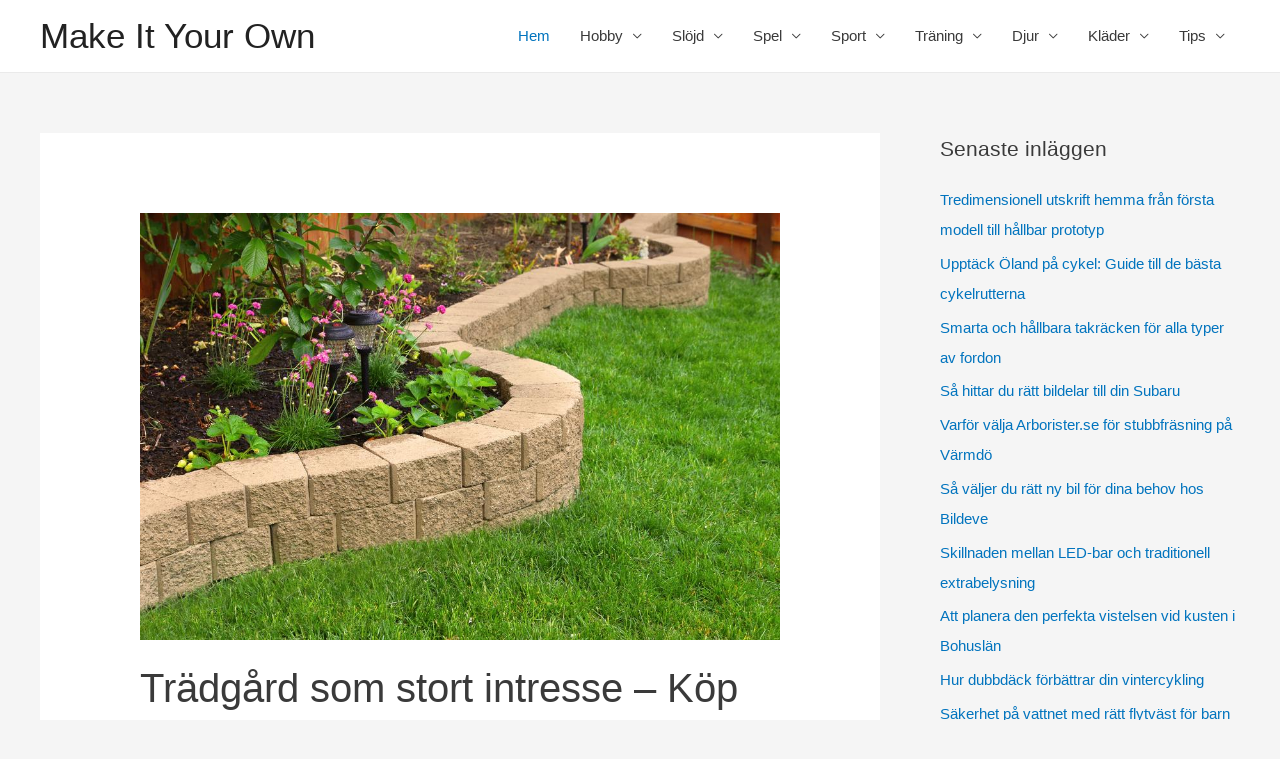

--- FILE ---
content_type: text/html; charset=utf-8
request_url: https://makeityourown.nu/page/4/
body_size: 10959
content:
<!DOCTYPE html>
<html lang="sv-SE">
<head>
<meta charset="UTF-8">
<meta name="viewport" content="width=device-width, initial-scale=1">
<link rel="profile" href="https://gmpg.org/xfn/11">

<title>Make It Your Own &#8211; Sida 4 &#8211; Vilken är din hobby?</title>
<link rel='dns-prefetch' href='https://makeityourown.nu' />
<link rel="alternate" type="application/rss+xml" title="Make It Your Own &raquo; flöde" href="https://makeityourown.nu/feed/" />
<link rel='stylesheet' id='formidable-css'  href='https://makeityourown.nu/wp-content/plugins/formidable/css/formidableforms6701.css?ver=12151155' type='text/css' media='all' />
<link rel='stylesheet' id='astra-theme-css-css'  href='https://makeityourown.nu/wp-content/themes/astra/assets/css/minified/style.min.css?ver=2.5.5' type='text/css' media='all' />
<style id='astra-theme-css-inline-css' type='text/css'>
html{font-size:93.75%;}a,.page-title{color:#0274be;}a:hover,a:focus{color:#3a3a3a;}body,button,input,select,textarea,.ast-button,.ast-custom-button{font-family:-apple-system,BlinkMacSystemFont,Segoe UI,Roboto,Oxygen-Sans,Ubuntu,Cantarell,Helvetica Neue,sans-serif;font-weight:inherit;font-size:15px;font-size:1rem;}blockquote{color:#000000;}.site-title{font-size:35px;font-size:2.3333333333333rem;}.ast-archive-description .ast-archive-title{font-size:40px;font-size:2.6666666666667rem;}.site-header .site-description{font-size:15px;font-size:1rem;}.entry-title{font-size:40px;font-size:2.6666666666667rem;}.comment-reply-title{font-size:24px;font-size:1.6rem;}.ast-comment-list #cancel-comment-reply-link{font-size:15px;font-size:1rem;}h1,.entry-content h1{font-size:40px;font-size:2.6666666666667rem;}h2,.entry-content h2{font-size:30px;font-size:2rem;}h3,.entry-content h3{font-size:25px;font-size:1.6666666666667rem;}h4,.entry-content h4{font-size:20px;font-size:1.3333333333333rem;}h5,.entry-content h5{font-size:18px;font-size:1.2rem;}h6,.entry-content h6{font-size:15px;font-size:1rem;}.ast-single-post .entry-title,.page-title{font-size:30px;font-size:2rem;}#secondary,#secondary button,#secondary input,#secondary select,#secondary textarea{font-size:15px;font-size:1rem;}::selection{background-color:#0274be;color:#ffffff;}body,h1,.entry-title a,.entry-content h1,h2,.entry-content h2,h3,.entry-content h3,h4,.entry-content h4,h5,.entry-content h5,h6,.entry-content h6,.wc-block-grid__product-title{color:#3a3a3a;}.tagcloud a:hover,.tagcloud a:focus,.tagcloud a.current-item{color:#ffffff;border-color:#0274be;background-color:#0274be;}.main-header-menu .menu-link,.ast-header-custom-item a{color:#3a3a3a;}.main-header-menu .menu-item:hover > .menu-link,.main-header-menu .menu-item:hover > .ast-menu-toggle,.main-header-menu .ast-masthead-custom-menu-items a:hover,.main-header-menu .menu-item.focus > .menu-link,.main-header-menu .menu-item.focus > .ast-menu-toggle,.main-header-menu .current-menu-item > .menu-link,.main-header-menu .current-menu-ancestor > .menu-link,.main-header-menu .current-menu-item > .ast-menu-toggle,.main-header-menu .current-menu-ancestor > .ast-menu-toggle{color:#0274be;}input:focus,input[type="text"]:focus,input[type="email"]:focus,input[type="url"]:focus,input[type="password"]:focus,input[type="reset"]:focus,input[type="search"]:focus,textarea:focus{border-color:#0274be;}input[type="radio"]:checked,input[type=reset],input[type="checkbox"]:checked,input[type="checkbox"]:hover:checked,input[type="checkbox"]:focus:checked,input[type=range]::-webkit-slider-thumb{border-color:#0274be;background-color:#0274be;box-shadow:none;}.site-footer a:hover + .post-count,.site-footer a:focus + .post-count{background:#0274be;border-color:#0274be;}.footer-adv .footer-adv-overlay{border-top-style:solid;border-top-color:#7a7a7a;}.ast-comment-meta{line-height:1.666666667;font-size:12px;font-size:0.8rem;}.single .nav-links .nav-previous,.single .nav-links .nav-next,.single .ast-author-details .author-title,.ast-comment-meta{color:#0274be;}.entry-meta,.entry-meta *{line-height:1.45;color:#0274be;}.entry-meta a:hover,.entry-meta a:hover *,.entry-meta a:focus,.entry-meta a:focus *{color:#3a3a3a;}.ast-404-layout-1 .ast-404-text{font-size:200px;font-size:13.333333333333rem;}.widget-title{font-size:21px;font-size:1.4rem;color:#3a3a3a;}#cat option,.secondary .calendar_wrap thead a,.secondary .calendar_wrap thead a:visited{color:#0274be;}.secondary .calendar_wrap #today,.ast-progress-val span{background:#0274be;}.secondary a:hover + .post-count,.secondary a:focus + .post-count{background:#0274be;border-color:#0274be;}.calendar_wrap #today > a{color:#ffffff;}.ast-pagination a,.page-links .page-link,.single .post-navigation a{color:#0274be;}.ast-pagination a:hover,.ast-pagination a:focus,.ast-pagination > span:hover:not(.dots),.ast-pagination > span.current,.page-links > .page-link,.page-links .page-link:hover,.post-navigation a:hover{color:#3a3a3a;}.ast-header-break-point .ast-mobile-menu-buttons-minimal.menu-toggle{background:transparent;color:#0274be;}.ast-header-break-point .ast-mobile-menu-buttons-outline.menu-toggle{background:transparent;border:1px solid #0274be;color:#0274be;}.ast-header-break-point .ast-mobile-menu-buttons-fill.menu-toggle{background:#0274be;}@media (min-width:1200px){.ast-separate-container.ast-right-sidebar .entry-content .wp-block-image.alignfull,.ast-separate-container.ast-left-sidebar .entry-content .wp-block-image.alignfull,.ast-separate-container.ast-right-sidebar .entry-content .wp-block-cover.alignfull,.ast-separate-container.ast-left-sidebar .entry-content .wp-block-cover.alignfull{margin-left:-6.67em;margin-right:-6.67em;max-width:unset;width:unset;}.ast-separate-container.ast-right-sidebar .entry-content .wp-block-image.alignwide,.ast-separate-container.ast-left-sidebar .entry-content .wp-block-image.alignwide,.ast-separate-container.ast-right-sidebar .entry-content .wp-block-cover.alignwide,.ast-separate-container.ast-left-sidebar .entry-content .wp-block-cover.alignwide{margin-left:-20px;margin-right:-20px;max-width:unset;width:unset;}.wp-block-group .has-background{padding:20px;}}@media (min-width:1200px){.ast-separate-container.ast-right-sidebar .entry-content .wp-block-group.alignwide,.ast-separate-container.ast-left-sidebar .entry-content .wp-block-group.alignwide,.ast-separate-container.ast-right-sidebar .entry-content .wp-block-cover.alignwide,.ast-separate-container.ast-left-sidebar .entry-content .wp-block-cover.alignwide,.ast-no-sidebar.ast-separate-container .entry-content .wp-block-group.alignwide,.ast-no-sidebar.ast-separate-container .entry-content .wp-block-cover.alignwide{margin-left:-20px;margin-right:-20px;padding-left:20px;padding-right:20px;}.ast-separate-container.ast-right-sidebar .entry-content .wp-block-group.alignfull,.ast-separate-container.ast-left-sidebar .entry-content .wp-block-group.alignfull,.ast-no-sidebar.ast-separate-container .entry-content .wp-block-group.alignfull,.ast-separate-container.ast-right-sidebar .entry-content .wp-block-cover.alignfull,.ast-separate-container.ast-left-sidebar .entry-content .wp-block-cover.alignfull,.ast-no-sidebar.ast-separate-container .entry-content .wp-block-cover.alignfull{margin-left:-6.67em;margin-right:-6.67em;padding-left:6.67em;padding-right:6.67em;}.ast-plain-container.ast-right-sidebar .entry-content .wp-block-group.alignwide,.ast-plain-container.ast-left-sidebar .entry-content .wp-block-group.alignwide,.ast-plain-container.ast-right-sidebar .entry-content .wp-block-group.alignfull,.ast-plain-container.ast-left-sidebar .entry-content .wp-block-group.alignfull{padding-left:20px;padding-right:20px;}.ast-plain-container.ast-no-sidebar .entry-content .alignwide .wp-block-group__inner-container,.ast-plain-container.ast-no-sidebar .entry-content .alignfull .wp-block-group__inner-container,.ast-plain-container.ast-no-sidebar .entry-content .alignwide .wp-block-cover__inner-container,.ast-plain-container.ast-no-sidebar .entry-content .alignfull .wp-block-cover__inner-container{max-width:1240px;margin-left:auto;margin-right:auto;padding-left:20px;padding-right:20px;}.ast-page-builder-template.ast-no-sidebar .entry-content .wp-block-group.alignwide,.ast-page-builder-template.ast-no-sidebar .entry-content .wp-block-group.alignfull{margin-left:0;margin-right:0;}.wp-block-cover-image.alignwide .wp-block-cover__inner-container,.wp-block-cover.alignwide .wp-block-cover__inner-container,.wp-block-cover-image.alignfull .wp-block-cover__inner-container,.wp-block-cover.alignfull .wp-block-cover__inner-container{width:100%;}.ast-page-builder-template.ast-no-sidebar .entry-content .wp-block-cover.alignwide,.ast-page-builder-template.ast-left-sidebar .entry-content .wp-block-cover.alignwide,.ast-page-builder-template.ast-right-sidebar .entry-content .wp-block-cover.alignwide,.ast-page-builder-template.ast-no-sidebar .entry-content .wp-block-cover.alignfull,.ast-page-builder-template.ast-left-sidebar .entry-content .wp-block-cover.alignfull,.ast-page-builder-template.ast-right-sidebar .entry-content .wp-block-cover.alignful{padding-right:0;padding-left:0;}}@media (max-width:921px){#secondary.secondary{padding-top:0;}.ast-separate-container .ast-article-post,.ast-separate-container .ast-article-single{padding:1.5em 2.14em;}.ast-separate-container #primary,.ast-separate-container #secondary{padding:1.5em 0;}.ast-separate-container.ast-right-sidebar #secondary{padding-left:1em;padding-right:1em;}.ast-separate-container.ast-two-container #secondary{padding-left:0;padding-right:0;}.ast-page-builder-template .entry-header #secondary{margin-top:1.5em;}.ast-page-builder-template #secondary{margin-top:1.5em;}#primary,#secondary{padding:1.5em 0;margin:0;}.ast-left-sidebar #content > .ast-container{display:flex;flex-direction:column-reverse;width:100%;}.ast-author-box img.avatar{margin:20px 0 0 0;}.ast-pagination{padding-top:1.5em;text-align:center;}.ast-pagination .next.page-numbers{display:inherit;float:none;}}@media (max-width:921px){.ast-page-builder-template.ast-left-sidebar #secondary{padding-right:20px;}.ast-page-builder-template.ast-right-sidebar #secondary{padding-left:20px;}.ast-right-sidebar #primary{padding-right:0;}.ast-right-sidebar #secondary{padding-left:0;}.ast-left-sidebar #primary{padding-left:0;}.ast-left-sidebar #secondary{padding-right:0;}.ast-pagination .prev.page-numbers{padding-left:.5em;}.ast-pagination .next.page-numbers{padding-right:.5em;}}@media (min-width:922px){.ast-separate-container.ast-right-sidebar #primary,.ast-separate-container.ast-left-sidebar #primary{border:0;}.ast-separate-container.ast-right-sidebar #secondary,.ast-separate-container.ast-left-sidebar #secondary{border:0;margin-left:auto;margin-right:auto;}.ast-separate-container.ast-two-container #secondary .widget:last-child{margin-bottom:0;}.ast-separate-container .ast-comment-list li .comment-respond{padding-left:2.66666em;padding-right:2.66666em;}.ast-author-box{-js-display:flex;display:flex;}.ast-author-bio{flex:1;}.error404.ast-separate-container #primary,.search-no-results.ast-separate-container #primary{margin-bottom:4em;}}@media (min-width:922px){.ast-right-sidebar #primary{border-right:1px solid #eee;}.ast-right-sidebar #secondary{border-left:1px solid #eee;margin-left:-1px;}.ast-left-sidebar #primary{border-left:1px solid #eee;}.ast-left-sidebar #secondary{border-right:1px solid #eee;margin-right:-1px;}.ast-separate-container.ast-two-container.ast-right-sidebar #secondary{padding-left:30px;padding-right:0;}.ast-separate-container.ast-two-container.ast-left-sidebar #secondary{padding-right:30px;padding-left:0;}}.wp-block-button .wp-block-button__link,{color:#ffffff;}.wp-block-button .wp-block-button__link{border-style:solid;border-top-width:0;border-right-width:0;border-left-width:0;border-bottom-width:0;border-color:#0274be;background-color:#0274be;color:#ffffff;font-family:inherit;font-weight:inherit;line-height:1;border-radius:2px;padding-top:10px;padding-right:40px;padding-bottom:10px;padding-left:40px;}.wp-block-button .wp-block-button__link:hover,.wp-block-button .wp-block-button__link:focus{color:#ffffff;background-color:#3a3a3a;border-color:#3a3a3a;}.menu-toggle,button,.ast-button,.ast-custom-button,.button,input#submit,input[type="button"],input[type="submit"],input[type="reset"]{border-style:solid;border-top-width:0;border-right-width:0;border-left-width:0;border-bottom-width:0;color:#ffffff;border-color:#0274be;background-color:#0274be;border-radius:2px;padding-top:10px;padding-right:40px;padding-bottom:10px;padding-left:40px;font-family:inherit;font-weight:inherit;line-height:1;}button:focus,.menu-toggle:hover,button:hover,.ast-button:hover,.button:hover,input[type=reset]:hover,input[type=reset]:focus,input#submit:hover,input#submit:focus,input[type="button"]:hover,input[type="button"]:focus,input[type="submit"]:hover,input[type="submit"]:focus{color:#ffffff;background-color:#3a3a3a;border-color:#3a3a3a;}@media (min-width:921px){.ast-container{max-width:100%;}}@media (min-width:544px){.ast-container{max-width:100%;}}@media (max-width:544px){.ast-separate-container .ast-article-post,.ast-separate-container .ast-article-single{padding:1.5em 1em;}.ast-separate-container #content .ast-container{padding-left:0.54em;padding-right:0.54em;}.ast-separate-container #secondary{padding-top:0;}.ast-separate-container.ast-two-container #secondary .widget{margin-bottom:1.5em;padding-left:1em;padding-right:1em;}.ast-separate-container .comments-count-wrapper{padding:1.5em 1em;}.ast-separate-container .ast-comment-list li.depth-1{padding:1.5em 1em;margin-bottom:1.5em;}.ast-separate-container .ast-comment-list .bypostauthor{padding:.5em;}.ast-separate-container .ast-archive-description{padding:1.5em 1em;}.ast-search-menu-icon.ast-dropdown-active .search-field{width:170px;}.ast-separate-container .comment-respond{padding:1.5em 1em;}}@media (max-width:544px){.ast-comment-list .children{margin-left:0.66666em;}.ast-separate-container .ast-comment-list .bypostauthor li{padding:0 0 0 .5em;}}@media (max-width:921px){.ast-mobile-header-stack .main-header-bar .ast-search-menu-icon{display:inline-block;}.ast-header-break-point.ast-header-custom-item-outside .ast-mobile-header-stack .main-header-bar .ast-search-icon{margin:0;}.ast-comment-avatar-wrap img{max-width:2.5em;}.comments-area{margin-top:1.5em;}.ast-separate-container .comments-count-wrapper{padding:2em 2.14em;}.ast-separate-container .ast-comment-list li.depth-1{padding:1.5em 2.14em;}.ast-separate-container .comment-respond{padding:2em 2.14em;}}@media (max-width:921px){.ast-header-break-point .main-header-bar .ast-search-menu-icon.slide-search .search-form{right:0;}.ast-header-break-point .ast-mobile-header-stack .main-header-bar .ast-search-menu-icon.slide-search .search-form{right:-1em;}.ast-comment-avatar-wrap{margin-right:0.5em;}}@media (min-width:545px){.ast-page-builder-template .comments-area,.single.ast-page-builder-template .entry-header,.single.ast-page-builder-template .post-navigation{max-width:1240px;margin-left:auto;margin-right:auto;}}@media (max-width:921px){.ast-archive-description .ast-archive-title{font-size:40px;}.entry-title{font-size:30px;}h1,.entry-content h1{font-size:30px;}h2,.entry-content h2{font-size:25px;}h3,.entry-content h3{font-size:20px;}.ast-single-post .entry-title,.page-title{font-size:30px;}}@media (max-width:544px){.ast-archive-description .ast-archive-title{font-size:40px;}.entry-title{font-size:30px;}h1,.entry-content h1{font-size:30px;}h2,.entry-content h2{font-size:25px;}h3,.entry-content h3{font-size:20px;}.ast-single-post .entry-title,.page-title{font-size:30px;}}@media (max-width:921px){html{font-size:85.5%;}}@media (max-width:544px){html{font-size:85.5%;}}@media (min-width:922px){.ast-container{max-width:1240px;}}@font-face {font-family: "Astra";src: url(https://makeityourown.nu/wp-content/themes/astra/assets/fonts/astra.woff) format("woff"),url(https://makeityourown.nu/wp-content/themes/astra/assets/fonts/astra.ttf) format("truetype"),url(https://makeityourown.nu/wp-content/themes/astra/assets/fonts/astra.svg#astra) format("svg");font-weight: normal;font-style: normal;font-display: fallback;}@media (max-width:921px) {.main-header-bar .main-header-bar-navigation{display:none;}}.ast-desktop .main-header-menu.submenu-with-border .sub-menu,.ast-desktop .main-header-menu.submenu-with-border .astra-full-megamenu-wrapper{border-color:#0274be;}.ast-desktop .main-header-menu.submenu-with-border .sub-menu{border-top-width:2px;border-right-width:0px;border-left-width:0px;border-bottom-width:0px;border-style:solid;}.ast-desktop .main-header-menu.submenu-with-border .sub-menu .sub-menu{top:-2px;}.ast-desktop .main-header-menu.submenu-with-border .sub-menu .menu-link,.ast-desktop .main-header-menu.submenu-with-border .children .menu-link{border-bottom-width:0px;border-style:solid;border-color:#eaeaea;}@media (min-width:922px){.main-header-menu .sub-menu .menu-item.ast-left-align-sub-menu:hover > .sub-menu,.main-header-menu .sub-menu .menu-item.ast-left-align-sub-menu.focus > .sub-menu{margin-left:-0px;}}.ast-small-footer{border-top-style:solid;border-top-width:1px;border-top-color:#7a7a7a;}.ast-small-footer-wrap{text-align:center;}@media (max-width:920px){.ast-404-layout-1 .ast-404-text{font-size:100px;font-size:6.6666666666667rem;}}.ast-breadcrumbs .trail-browse,.ast-breadcrumbs .trail-items,.ast-breadcrumbs .trail-items li{display:inline-block;margin:0;padding:0;border:none;background:inherit;text-indent:0;}.ast-breadcrumbs .trail-browse{font-size:inherit;font-style:inherit;font-weight:inherit;color:inherit;}.ast-breadcrumbs .trail-items{list-style:none;}.trail-items li::after{padding:0 0.3em;content:"\00bb";}.trail-items li:last-of-type::after{display:none;}.ast-header-break-point .main-header-bar{border-bottom-width:1px;}@media (min-width:922px){.main-header-bar{border-bottom-width:1px;}}@media (min-width:922px){#primary{width:70%;}#secondary{width:30%;}}.ast-safari-browser-less-than-11 .main-header-menu .menu-item, .ast-safari-browser-less-than-11 .main-header-bar .ast-masthead-custom-menu-items{display:block;}.main-header-menu .menu-item, .main-header-bar .ast-masthead-custom-menu-items{-js-display:flex;display:flex;-webkit-box-pack:center;-webkit-justify-content:center;-moz-box-pack:center;-ms-flex-pack:center;justify-content:center;-webkit-box-orient:vertical;-webkit-box-direction:normal;-webkit-flex-direction:column;-moz-box-orient:vertical;-moz-box-direction:normal;-ms-flex-direction:column;flex-direction:column;}.main-header-menu > .menu-item > .menu-link{height:100%;-webkit-box-align:center;-webkit-align-items:center;-moz-box-align:center;-ms-flex-align:center;align-items:center;-js-display:flex;display:flex;}.ast-primary-menu-disabled .main-header-bar .ast-masthead-custom-menu-items{flex:unset;}
</style>
<link rel='stylesheet' id='astra-menu-animation-css'  href='https://makeityourown.nu/wp-content/themes/astra/assets/css/minified/menu-animation.min.css?ver=2.5.5' type='text/css' media='all' />
<link rel='stylesheet' id='contact-form-7-css'  href='https://makeityourown.nu/wp-content/plugins/contact-form-7/includes/css/styles.css?ver=5.1.9' type='text/css' media='all' />
<link rel='stylesheet' id='astra-contact-form-7-css'  href='https://makeityourown.nu/wp-content/themes/astra/assets/css/minified/compatibility/contact-form-7.min.css?ver=2.5.5' type='text/css' media='all' />
<link rel='stylesheet' id='wp-polls-css'  href='https://makeityourown.nu/wp-content/plugins/wp-polls/polls-css.css?ver=2.75.6' type='text/css' media='all' />
<style id='wp-polls-inline-css' type='text/css'>
.wp-polls .pollbar {
	margin: 1px;
	font-size: -2px;
	line-height: px;
	height: px;
	background-image: url('https://makeityourown.nu/wp-content/plugins/wp-polls/images/pollbg.gif');
	border: 1px solid #;
}

</style>
<link rel='stylesheet' id='latest-posts-style-css'  href='https://makeityourown.nu/wp-content/plugins/latest-posts/assets/css/style.css?ver=4.8.3' type='text/css' media='all' />
<!--[if IE]>
<script type='text/javascript' src='https://makeityourown.nu/wp-content/themes/astra/assets/js/minified/flexibility.min.js?ver=2.5.5'></script>
<script type='text/javascript'>
flexibility(document.documentElement);
</script>
<![endif]-->
<script type='text/javascript' src='https://makeityourown.nu/wp-includes/js/jquery/jquery.js?ver=1.12.4'></script>
<script type='text/javascript' src='https://makeityourown.nu/wp-includes/js/jquery/jquery-migrate.min.js?ver=1.4.1'></script>
<link rel='https://api.w.org/' href='https://makeityourown.nu/wp-json/' />
<link rel="EditURI" type="application/rsd+xml" title="RSD" href="https://makeityourown.nu/xmlrpc.php?rsd" />
<link rel="wlwmanifest" type="application/wlwmanifest+xml" href="https://makeityourown.nu/wp-includes/wlwmanifest.xml" /> 
<meta name="generator" content="WordPress 4.8.3" />
<!-- All in one Favicon 4.7 --></head>

<body itemtype='https://schema.org/Blog' itemscope='itemscope' class="home blog paged paged-4 ast-desktop ast-separate-container ast-right-sidebar astra-2.5.5 ast-header-custom-item-inside group-blog ast-mobile-inherit-site-logo ast-inherit-site-logo-transparent">

<div 
	class="hfeed site" id="page">
	<a class="skip-link screen-reader-text" href="#content">Hoppa till innehåll</a>

	
	
		<header
			class="site-header ast-primary-submenu-animation-fade header-main-layout-1 ast-primary-menu-enabled ast-logo-title-inline ast-hide-custom-menu-mobile ast-menu-toggle-icon ast-mobile-header-inline" id="masthead" itemtype="https://schema.org/WPHeader" itemscope="itemscope" itemid="#masthead"		>

			
			
<div class="main-header-bar-wrap">
	<div class="main-header-bar">
				<div class="ast-container">

			<div class="ast-flex main-header-container">
				
		<div class="site-branding">
			<div
			class="ast-site-identity" itemtype="https://schema.org/Organization" itemscope="itemscope"			>
				<div class="ast-site-title-wrap">
						<h1 class="site-title" itemprop="name">
				<a href="https://makeityourown.nu/" rel="home" itemprop="url" >
					Make It Your Own
				</a>
			</h1>
						
					</div>			</div>
		</div>

		<!-- .site-branding -->
				<div class="ast-mobile-menu-buttons">

			
					<div class="ast-button-wrap">
			<button type="button" class="menu-toggle main-header-menu-toggle  ast-mobile-menu-buttons-minimal "  aria-controls='primary-menu' aria-expanded='false'>
				<span class="screen-reader-text">Huvudmeny</span>
				<span class="menu-toggle-icon"></span>
							</button>
		</div>
			
			
		</div>
			<div class="ast-main-header-bar-alignment"><div class="main-header-bar-navigation"><nav class="ast-flex-grow-1 navigation-accessibility" id="site-navigation" aria-label="Site Navigation" itemtype="https://schema.org/SiteNavigationElement" itemscope="itemscope"><div class="main-navigation"><ul id="primary-menu" class="main-header-menu ast-nav-menu ast-flex ast-justify-content-flex-end  submenu-with-border astra-menu-animation-fade "><li id="menu-item-311" class="menu-item menu-item-type-custom menu-item-object-custom current-menu-item menu-item-home menu-item-311"><a href="https://makeityourown.nu" class="menu-link">Hem</a></li>
<li id="menu-item-74" class="menu-item menu-item-type-taxonomy menu-item-object-category menu-item-has-children menu-item-74"><a href="https://makeityourown.nu/category/hobby/" class="menu-link">Hobby</a><button class="ast-menu-toggle" aria-expanded="false"><span class="screen-reader-text">Menu Toggle</span></button>
<ul  class="sub-menu">
	<li id="menu-item-284" class="menu-item menu-item-type-post_type menu-item-object-page menu-item-home menu-item-284"><a href="https://makeityourown.nu/att-skapa-nagot/" class="menu-link">Att skapa något</a></li>
	<li id="menu-item-216" class="menu-item menu-item-type-post_type menu-item-object-post menu-item-216"><a href="https://makeityourown.nu/fa-mer-tid-till-din-hobby/" class="menu-link">Få mer tid över till din hobby</a></li>
</ul>
</li>
<li id="menu-item-75" class="menu-item menu-item-type-taxonomy menu-item-object-category menu-item-has-children menu-item-75"><a href="https://makeityourown.nu/category/slojd/" class="menu-link">Slöjd</a><button class="ast-menu-toggle" aria-expanded="false"><span class="screen-reader-text">Menu Toggle</span></button>
<ul  class="sub-menu">
	<li id="menu-item-215" class="menu-item menu-item-type-post_type menu-item-object-post menu-item-215"><a href="https://makeityourown.nu/att-lara-sig-en-ny-hobby/" class="menu-link">Att lära sig en ny hobby</a></li>
</ul>
</li>
<li id="menu-item-76" class="menu-item menu-item-type-taxonomy menu-item-object-category menu-item-has-children menu-item-76"><a href="https://makeityourown.nu/category/spel/" class="menu-link">Spel</a><button class="ast-menu-toggle" aria-expanded="false"><span class="screen-reader-text">Menu Toggle</span></button>
<ul  class="sub-menu">
	<li id="menu-item-163" class="menu-item menu-item-type-custom menu-item-object-custom menu-item-163"><a href="https://makeityourown.nu/euro-jackpot-hos-svenska-spel/" class="menu-link">Euro Jackpot</a></li>
</ul>
</li>
<li id="menu-item-77" class="menu-item menu-item-type-taxonomy menu-item-object-category menu-item-has-children menu-item-77"><a href="https://makeityourown.nu/category/sport/" class="menu-link">Sport</a><button class="ast-menu-toggle" aria-expanded="false"><span class="screen-reader-text">Menu Toggle</span></button>
<ul  class="sub-menu">
	<li id="menu-item-214" class="menu-item menu-item-type-post_type menu-item-object-post menu-item-214"><a href="https://makeityourown.nu/fotboll-som-intresse/" class="menu-link">Fotboll som intresse</a></li>
</ul>
</li>
<li id="menu-item-79" class="menu-item menu-item-type-taxonomy menu-item-object-category menu-item-has-children menu-item-79"><a href="https://makeityourown.nu/category/traning/" class="menu-link">Träning</a><button class="ast-menu-toggle" aria-expanded="false"><span class="screen-reader-text">Menu Toggle</span></button>
<ul  class="sub-menu">
	<li id="menu-item-213" class="menu-item menu-item-type-post_type menu-item-object-post menu-item-213"><a href="https://makeityourown.nu/skapa-ditt-eget-traningsprogram/" class="menu-link">Skapa ditt eget träningsprogram</a></li>
</ul>
</li>
<li id="menu-item-136" class="menu-item menu-item-type-taxonomy menu-item-object-category menu-item-has-children menu-item-136"><a href="https://makeityourown.nu/category/djur/" class="menu-link">Djur</a><button class="ast-menu-toggle" aria-expanded="false"><span class="screen-reader-text">Menu Toggle</span></button>
<ul  class="sub-menu">
	<li id="menu-item-212" class="menu-item menu-item-type-post_type menu-item-object-post menu-item-212"><a href="https://makeityourown.nu/prova-pa-ridning-du-ocksa/" class="menu-link">Prova på ridning du också</a></li>
</ul>
</li>
<li id="menu-item-255" class="menu-item menu-item-type-taxonomy menu-item-object-category menu-item-has-children menu-item-255"><a href="https://makeityourown.nu/category/klader/" class="menu-link">Kläder</a><button class="ast-menu-toggle" aria-expanded="false"><span class="screen-reader-text">Menu Toggle</span></button>
<ul  class="sub-menu">
	<li id="menu-item-256" class="menu-item menu-item-type-post_type menu-item-object-post menu-item-256"><a href="https://makeityourown.nu/sa-har-bygger-du-en-mangsidig-garderob-med-bra-billiga-basplagg/" class="menu-link">Garderob med bra billiga basplagg</a></li>
</ul>
</li>
<li id="menu-item-78" class="menu-item menu-item-type-taxonomy menu-item-object-category menu-item-has-children menu-item-78"><a href="https://makeityourown.nu/category/tips/" class="menu-link">Tips</a><button class="ast-menu-toggle" aria-expanded="false"><span class="screen-reader-text">Menu Toggle</span></button>
<ul  class="sub-menu">
	<li id="menu-item-218" class="menu-item menu-item-type-post_type menu-item-object-post menu-item-218"><a href="https://makeityourown.nu/prova-pa-ridning-du-ocksa/" class="menu-link">Prova på ridning du också</a></li>
</ul>
</li>
</ul></div></nav></div></div>			</div><!-- Main Header Container -->
		</div><!-- ast-row -->
			</div> <!-- Main Header Bar -->
</div> <!-- Main Header Bar Wrap -->

			
		</header><!-- #masthead -->

		
	
	
	<div id="content" class="site-content">

		<div class="ast-container">

		

	<div id="primary" class="content-area primary">

		
					<main id="main" class="site-main">

				
					<div class="ast-row">
					

<article 
	class="post-247 post type-post status-publish format-standard has-post-thumbnail hentry category-hobby ast-col-sm-12 ast-article-post" id="post-247" itemtype="https://schema.org/CreativeWork" itemscope="itemscope">

	
	<div class="ast-post-format- blog-layout-1">

	<div class="post-content ast-col-md-12">

		<div class="ast-blog-featured-section post-thumb ast-col-md-12"><div class="post-thumb-img-content post-thumb"><a href="https://makeityourown.nu/tradgard-som-stort-intresse-kop-nya-vaxter/" ><img width="1000" height="667" src="https://makeityourown.nu/wp-content/uploads/sites/6701/2024/06/tradgardsmur_3307464471.jpg" class="attachment-large size-large wp-post-image" alt="" itemprop="image" /></a></div></div>		<header class="entry-header">
			<h2 class="entry-title" itemprop="headline"><a href="https://makeityourown.nu/tradgard-som-stort-intresse-kop-nya-vaxter/" rel="bookmark">Trädgård som stort intresse – Köp nya växter</a></h2>			<div class="entry-meta"><span class="cat-links"><a href="https://makeityourown.nu/category/hobby/" rel="category tag">Hobby</a></span> / Av<span class="posted-by vcard author" itemtype="https://schema.org/Person" itemscope="itemscope" itemprop="author">			<a title="Visa alla poster av Stina Persson" 
				href="https://makeityourown.nu" rel="author"
				class="url fn n" itemprop="url"				>
				<span
				class="author-name" itemprop="name"				>Stina Persson</span>
			</a>
		</span>

		</div>		</header><!-- .entry-header -->
		
		<div class="entry-content clear"
			itemprop="text"		>

			
			<p>Trädgården är en plats där många människor finner ro och glädje. För trädgårdsentusiaster är det en oas av kreativitet och möjlighet att skapa sin egen gröna värld. Ett sätt att ge trädgården nytt liv och fräscha upp den är genom att köpa nya växter. Det finns många platser där man kan hitta ett brett utbud &hellip;</p>
<p class="read-more"> <a class="" href="https://makeityourown.nu/tradgard-som-stort-intresse-kop-nya-vaxter/"> <span class="screen-reader-text">Trädgård som stort intresse – Köp nya växter</span> Läs mer &raquo;</a></p>

			
					</div><!-- .entry-content .clear -->
	</div><!-- .post-content -->

</div> <!-- .blog-layout-1 -->

	
</article><!-- #post-## -->


					

<article 
	class="post-200 post type-post status-publish format-standard hentry category-sport ast-col-sm-12 ast-article-post" id="post-200" itemtype="https://schema.org/CreativeWork" itemscope="itemscope">

	
	<div class="ast-post-format- ast-no-thumb blog-layout-1">

	<div class="post-content ast-col-md-12">

		<div class="ast-blog-featured-section post-thumb ast-col-md-12"></div>		<header class="entry-header">
			<h2 class="entry-title" itemprop="headline"><a href="https://makeityourown.nu/roliga-vinteraktiviteter-att-prova-pa/" rel="bookmark">Roliga vinteraktiviteter att prova på</a></h2>			<div class="entry-meta"><span class="cat-links"><a href="https://makeityourown.nu/category/sport/" rel="category tag">Sport</a></span> / Av<span class="posted-by vcard author" itemtype="https://schema.org/Person" itemscope="itemscope" itemprop="author">			<a title="Visa alla poster av Stina Persson" 
				href="https://makeityourown.nu" rel="author"
				class="url fn n" itemprop="url"				>
				<span
				class="author-name" itemprop="name"				>Stina Persson</span>
			</a>
		</span>

		</div>		</header><!-- .entry-header -->
		
		<div class="entry-content clear"
			itemprop="text"		>

			
			<p>Äntligen är vintern här och det är dags att dra på sig snowboardskorna eller pjäxorna och slänga sig ut i backarna. Det finns massor av backar att välja mellan i vårt avlånga land och de flesta erbjuder faktiskt uthyrning av utrustning men det är alltid bäst att köpa sin egen.  Det är alltid lättare att &hellip;</p>
<p class="read-more"> <a class="" href="https://makeityourown.nu/roliga-vinteraktiviteter-att-prova-pa/"> <span class="screen-reader-text">Roliga vinteraktiviteter att prova på</span> Läs mer &raquo;</a></p>

			
					</div><!-- .entry-content .clear -->
	</div><!-- .post-content -->

</div> <!-- .blog-layout-1 -->

	
</article><!-- #post-## -->


					

<article 
	class="post-187 post type-post status-publish format-standard hentry category-tips ast-col-sm-12 ast-article-post" id="post-187" itemtype="https://schema.org/CreativeWork" itemscope="itemscope">

	
	<div class="ast-post-format- ast-no-thumb blog-layout-1">

	<div class="post-content ast-col-md-12">

		<div class="ast-blog-featured-section post-thumb ast-col-md-12"></div>		<header class="entry-header">
			<h2 class="entry-title" itemprop="headline"><a href="https://makeityourown.nu/prova-pa-ridning-du-ocksa/" rel="bookmark">Prova på ridning du också</a></h2>			<div class="entry-meta"><span class="cat-links"><a href="https://makeityourown.nu/category/tips/" rel="category tag">Tips</a></span> / Av<span class="posted-by vcard author" itemtype="https://schema.org/Person" itemscope="itemscope" itemprop="author">			<a title="Visa alla poster av Stina Persson" 
				href="https://makeityourown.nu" rel="author"
				class="url fn n" itemprop="url"				>
				<span
				class="author-name" itemprop="name"				>Stina Persson</span>
			</a>
		</span>

		</div>		</header><!-- .entry-header -->
		
		<div class="entry-content clear"
			itemprop="text"		>

			
			<p>Det är många som länge funderat på att prova ridning men aldrig tagit steget. Om du själv tillhör en av dem som är intresserad att prova detta kommer här några användbara tips för nybörjare. Var kan man prova ridning? Det första frågan många har kring ridning är var de kan vända sig för att få &hellip;</p>
<p class="read-more"> <a class="" href="https://makeityourown.nu/prova-pa-ridning-du-ocksa/"> <span class="screen-reader-text">Prova på ridning du också</span> Läs mer &raquo;</a></p>

			
					</div><!-- .entry-content .clear -->
	</div><!-- .post-content -->

</div> <!-- .blog-layout-1 -->

	
</article><!-- #post-## -->


					

<article 
	class="post-196 post type-post status-publish format-standard hentry category-hobby category-tips ast-col-sm-12 ast-article-post" id="post-196" itemtype="https://schema.org/CreativeWork" itemscope="itemscope">

	
	<div class="ast-post-format- ast-no-thumb blog-layout-1">

	<div class="post-content ast-col-md-12">

		<div class="ast-blog-featured-section post-thumb ast-col-md-12"></div>		<header class="entry-header">
			<h2 class="entry-title" itemprop="headline"><a href="https://makeityourown.nu/prova-pa-skytte/" rel="bookmark">Prova på skytte</a></h2>			<div class="entry-meta"><span class="cat-links"><a href="https://makeityourown.nu/category/hobby/" rel="category tag">Hobby</a>, <a href="https://makeityourown.nu/category/tips/" rel="category tag">Tips</a></span> / Av<span class="posted-by vcard author" itemtype="https://schema.org/Person" itemscope="itemscope" itemprop="author">			<a title="Visa alla poster av rnn.yqe." 
				href="https://makeityourown.nu" rel="author"
				class="url fn n" itemprop="url"				>
				<span
				class="author-name" itemprop="name"				>rnn.yqe.</span>
			</a>
		</span>

		</div>		</header><!-- .entry-header -->
		
		<div class="entry-content clear"
			itemprop="text"		>

			
			<p>Skytte är en hobby som delas av många. Och det finns dessutom flera olika typer av skytte du kan testa. Om det låter intressant kan du fortsätta läsa nedan för att få några förslag. Luftvapen Luftvapen är något som har funnits länge och du kan mycket väl ha provat på att skjuta med ett sådant &hellip;</p>
<p class="read-more"> <a class="" href="https://makeityourown.nu/prova-pa-skytte/"> <span class="screen-reader-text">Prova på skytte</span> Läs mer &raquo;</a></p>

			
					</div><!-- .entry-content .clear -->
	</div><!-- .post-content -->

</div> <!-- .blog-layout-1 -->

	
</article><!-- #post-## -->


					

<article 
	class="post-180 post type-post status-publish format-standard hentry category-hobby category-sport category-tips category-traning ast-col-sm-12 ast-article-post" id="post-180" itemtype="https://schema.org/CreativeWork" itemscope="itemscope">

	
	<div class="ast-post-format- ast-no-thumb blog-layout-1">

	<div class="post-content ast-col-md-12">

		<div class="ast-blog-featured-section post-thumb ast-col-md-12"></div>		<header class="entry-header">
			<h2 class="entry-title" itemprop="headline"><a href="https://makeityourown.nu/sport-som-hobby/" rel="bookmark">Sport som hobby</a></h2>			<div class="entry-meta"><span class="cat-links"><a href="https://makeityourown.nu/category/hobby/" rel="category tag">Hobby</a>, <a href="https://makeityourown.nu/category/sport/" rel="category tag">Sport</a>, <a href="https://makeityourown.nu/category/tips/" rel="category tag">Tips</a>, <a href="https://makeityourown.nu/category/traning/" rel="category tag">Träning</a></span> / Av<span class="posted-by vcard author" itemtype="https://schema.org/Person" itemscope="itemscope" itemprop="author">			<a title="Visa alla poster av rnn.yqe." 
				href="https://makeityourown.nu" rel="author"
				class="url fn n" itemprop="url"				>
				<span
				class="author-name" itemprop="name"				>rnn.yqe.</span>
			</a>
		</span>

		</div>		</header><!-- .entry-header -->
		
		<div class="entry-content clear"
			itemprop="text"		>

			
			<p>Det är manga som har någon sport som hobby och tar det som den träning som man så väl behöver. Alla har vi olika intressen då det kommer till sport och vi kommer att skriva om några i denna artikel. Ishockey Det kan mycket väl vara så att man spelade hockey som ung och kommer &hellip;</p>
<p class="read-more"> <a class="" href="https://makeityourown.nu/sport-som-hobby/"> <span class="screen-reader-text">Sport som hobby</span> Läs mer &raquo;</a></p>

			
					</div><!-- .entry-content .clear -->
	</div><!-- .post-content -->

</div> <!-- .blog-layout-1 -->

	
</article><!-- #post-## -->


					

<article 
	class="post-175 post type-post status-publish format-standard hentry category-hobby category-tips ast-col-sm-12 ast-article-post" id="post-175" itemtype="https://schema.org/CreativeWork" itemscope="itemscope">

	
	<div class="ast-post-format- ast-no-thumb blog-layout-1">

	<div class="post-content ast-col-md-12">

		<div class="ast-blog-featured-section post-thumb ast-col-md-12"></div>		<header class="entry-header">
			<h2 class="entry-title" itemprop="headline"><a href="https://makeityourown.nu/vandring-ar-en-fantastisk-hobby/" rel="bookmark">Vandring är en fantastisk hobby</a></h2>			<div class="entry-meta"><span class="cat-links"><a href="https://makeityourown.nu/category/hobby/" rel="category tag">Hobby</a>, <a href="https://makeityourown.nu/category/tips/" rel="category tag">Tips</a></span> / Av<span class="posted-by vcard author" itemtype="https://schema.org/Person" itemscope="itemscope" itemprop="author">			<a title="Visa alla poster av rnn.yqe." 
				href="https://makeityourown.nu" rel="author"
				class="url fn n" itemprop="url"				>
				<span
				class="author-name" itemprop="name"				>rnn.yqe.</span>
			</a>
		</span>

		</div>		</header><!-- .entry-header -->
		
		<div class="entry-content clear"
			itemprop="text"		>

			
			<p>Vandring kan vara allt från dagsutflykter till långa vandringsled som kan ta flera veckor att slutföra. Men båda är ett perfekt sätt att ta sig ut i naturen och utforska ny mark.  Fina svenska vandringsleder Sverige är ett väldigt bra land att bo i för den som gillar vandring, tack vare våra många vandringsleder och &hellip;</p>
<p class="read-more"> <a class="" href="https://makeityourown.nu/vandring-ar-en-fantastisk-hobby/"> <span class="screen-reader-text">Vandring är en fantastisk hobby</span> Läs mer &raquo;</a></p>

			
					</div><!-- .entry-content .clear -->
	</div><!-- .post-content -->

</div> <!-- .blog-layout-1 -->

	
</article><!-- #post-## -->


					

<article 
	class="post-168 post type-post status-publish format-standard hentry category-djur ast-col-sm-12 ast-article-post" id="post-168" itemtype="https://schema.org/CreativeWork" itemscope="itemscope">

	
	<div class="ast-post-format- ast-no-thumb blog-layout-1">

	<div class="post-content ast-col-md-12">

		<div class="ast-blog-featured-section post-thumb ast-col-md-12"></div>		<header class="entry-header">
			<h2 class="entry-title" itemprop="headline"><a href="https://makeityourown.nu/rad-for-dig-som-tanker-skaffa-din-forsta-valp/" rel="bookmark">Råd för dig som tänker skaffa din första valp</a></h2>			<div class="entry-meta"><span class="cat-links"><a href="https://makeityourown.nu/category/djur/" rel="category tag">Djur</a></span> / Av<span class="posted-by vcard author" itemtype="https://schema.org/Person" itemscope="itemscope" itemprop="author">			<a title="Visa alla poster av rnn.yqe." 
				href="https://makeityourown.nu" rel="author"
				class="url fn n" itemprop="url"				>
				<span
				class="author-name" itemprop="name"				>rnn.yqe.</span>
			</a>
		</span>

		</div>		</header><!-- .entry-header -->
		
		<div class="entry-content clear"
			itemprop="text"		>

			
			<p>Att skaffa sin första hund är spännande för hela familjen. Hunden kommer bli en ny familjemedlem som också kommer behöva din tid och uppmärksamhet. Att bli hundägare kommer med en hel del ansvar, så det första steget är att se över hur din vardag ser ut. Passar det för dig att skaffa hund? Har du &hellip;</p>
<p class="read-more"> <a class="" href="https://makeityourown.nu/rad-for-dig-som-tanker-skaffa-din-forsta-valp/"> <span class="screen-reader-text">Råd för dig som tänker skaffa din första valp</span> Läs mer &raquo;</a></p>

			
					</div><!-- .entry-content .clear -->
	</div><!-- .post-content -->

</div> <!-- .blog-layout-1 -->

	
</article><!-- #post-## -->


					

<article 
	class="post-158 post type-post status-publish format-standard hentry category-spel ast-col-sm-12 ast-article-post" id="post-158" itemtype="https://schema.org/CreativeWork" itemscope="itemscope">

	
	<div class="ast-post-format- ast-no-thumb blog-layout-1">

	<div class="post-content ast-col-md-12">

		<div class="ast-blog-featured-section post-thumb ast-col-md-12"></div>		<header class="entry-header">
			<h2 class="entry-title" itemprop="headline"><a href="https://makeityourown.nu/euro-jackpot-hos-svenska-spel/" rel="bookmark">Euro Jackpot hos Svenska Spel</a></h2>			<div class="entry-meta"><span class="cat-links"><a href="https://makeityourown.nu/category/spel/" rel="category tag">Spel</a></span> / Av<span class="posted-by vcard author" itemtype="https://schema.org/Person" itemscope="itemscope" itemprop="author">			<a title="Visa alla poster av rnn.yqe." 
				href="https://makeityourown.nu" rel="author"
				class="url fn n" itemprop="url"				>
				<span
				class="author-name" itemprop="name"				>rnn.yqe.</span>
			</a>
		</span>

		</div>		</header><!-- .entry-header -->
		
		<div class="entry-content clear"
			itemprop="text"		>

			
			<p>Svenska Spel är en utav Sveriges största spelbolag och ger svenskarna en chans att spela via exempelvis spelombud. I över 20 år har detta bolag erbjudit olika sorters spel till det svenska folket. De erbjuder alltifrån Stryktipset, till skraplotteriet Triss. Folkets spelbolag Svenska Spel har funnits tillgänglig på den svenska spelmarknaden ända sedan år 1997. &hellip;</p>
<p class="read-more"> <a class="" href="https://makeityourown.nu/euro-jackpot-hos-svenska-spel/"> <span class="screen-reader-text">Euro Jackpot hos Svenska Spel</span> Läs mer &raquo;</a></p>

			
					</div><!-- .entry-content .clear -->
	</div><!-- .post-content -->

</div> <!-- .blog-layout-1 -->

	
</article><!-- #post-## -->


					

<article 
	class="post-147 post type-post status-publish format-standard hentry category-hobby category-sport category-tips category-traning ast-col-sm-12 ast-article-post" id="post-147" itemtype="https://schema.org/CreativeWork" itemscope="itemscope">

	
	<div class="ast-post-format- ast-no-thumb blog-layout-1">

	<div class="post-content ast-col-md-12">

		<div class="ast-blog-featured-section post-thumb ast-col-md-12"></div>		<header class="entry-header">
			<h2 class="entry-title" itemprop="headline"><a href="https://makeityourown.nu/spela-hockey-pa-hobbyniva/" rel="bookmark">Spela hockey på hobbynivå</a></h2>			<div class="entry-meta"><span class="cat-links"><a href="https://makeityourown.nu/category/hobby/" rel="category tag">Hobby</a>, <a href="https://makeityourown.nu/category/sport/" rel="category tag">Sport</a>, <a href="https://makeityourown.nu/category/tips/" rel="category tag">Tips</a>, <a href="https://makeityourown.nu/category/traning/" rel="category tag">Träning</a></span> / Av<span class="posted-by vcard author" itemtype="https://schema.org/Person" itemscope="itemscope" itemprop="author">			<a title="Visa alla poster av rnn.yqe." 
				href="https://makeityourown.nu" rel="author"
				class="url fn n" itemprop="url"				>
				<span
				class="author-name" itemprop="name"				>rnn.yqe.</span>
			</a>
		</span>

		</div>		</header><!-- .entry-header -->
		
		<div class="entry-content clear"
			itemprop="text"		>

			
			<p>I Sverige är det väldigt många människor som någon gång spelat hockey på ett eller annat sätt och sedan av någon anledning slutat med detta, eftersom man helt enkelt aldrig tog sig vidare till att spela på professionell nivå. För de allra flesta betyder detta att man lägger skridskorna på hyllan för gott och lämnar &hellip;</p>
<p class="read-more"> <a class="" href="https://makeityourown.nu/spela-hockey-pa-hobbyniva/"> <span class="screen-reader-text">Spela hockey på hobbynivå</span> Läs mer &raquo;</a></p>

			
					</div><!-- .entry-content .clear -->
	</div><!-- .post-content -->

</div> <!-- .blog-layout-1 -->

	
</article><!-- #post-## -->


					

<article 
	class="post-138 post type-post status-publish format-standard hentry category-spel ast-col-sm-12 ast-article-post" id="post-138" itemtype="https://schema.org/CreativeWork" itemscope="itemscope">

	
	<div class="ast-post-format- ast-no-thumb blog-layout-1">

	<div class="post-content ast-col-md-12">

		<div class="ast-blog-featured-section post-thumb ast-col-md-12"></div>		<header class="entry-header">
			<h2 class="entry-title" itemprop="headline"><a href="https://makeityourown.nu/spel-som-hobby/" rel="bookmark">Spel som hobby</a></h2>			<div class="entry-meta"><span class="cat-links"><a href="https://makeityourown.nu/category/spel/" rel="category tag">Spel</a></span> / Av<span class="posted-by vcard author" itemtype="https://schema.org/Person" itemscope="itemscope" itemprop="author">			<a title="Visa alla poster av Stina Persson" 
				href="https://makeityourown.nu" rel="author"
				class="url fn n" itemprop="url"				>
				<span
				class="author-name" itemprop="name"				>Stina Persson</span>
			</a>
		</span>

		</div>		</header><!-- .entry-header -->
		
		<div class="entry-content clear"
			itemprop="text"		>

			
			<p>Frågan är om man ska räkna det som hobby eller som en fritidssysselsättning detta med spel. Kan man kategorisera spel som hobby? För den som spelar så räknar man nog det som en hobby, men också som en trevlig aktivitet då man inte gör något annat. Ett härligt tidsfördriv är det i alla fall att &hellip;</p>
<p class="read-more"> <a class="" href="https://makeityourown.nu/spel-som-hobby/"> <span class="screen-reader-text">Spel som hobby</span> Läs mer &raquo;</a></p>

			
					</div><!-- .entry-content .clear -->
	</div><!-- .post-content -->

</div> <!-- .blog-layout-1 -->

	
</article><!-- #post-## -->


					
					</div>
				
			</main><!-- #main -->
			
		<div class='ast-pagination'>
	<nav class="navigation pagination" role="navigation">
		<h2 class="screen-reader-text">Inläggsnavigering</h2>
		<div class="nav-links"><a class="prev page-numbers" href="https://makeityourown.nu/page/3/"><span class="ast-left-arrow">&larr;</span> Föregående sida</a>
<a class='page-numbers' href='https://makeityourown.nu/'>1</a>
<span class="page-numbers dots">&hellip;</span>
<a class='page-numbers' href='https://makeityourown.nu/page/3/'>3</a>
<span class='page-numbers current'>4</span>
<a class='page-numbers' href='https://makeityourown.nu/page/5/'>5</a>
<a class='page-numbers' href='https://makeityourown.nu/page/6/'>6</a>
<a class="next page-numbers" href="https://makeityourown.nu/page/5/">Nästa sida <span class="ast-right-arrow">&rarr;</span></a></div>
	</nav></div>
		
	</div><!-- #primary -->


	<div class="widget-area secondary" id="secondary" role="complementary" itemtype="https://schema.org/WPSideBar" itemscope="itemscope">
	<div class="sidebar-main" >

		
		
					<aside id="recent-posts-5" class="widget widget_recent_entries">		<h2 class="widget-title">Senaste inläggen</h2>		<ul>
					<li>
				<a href="https://makeityourown.nu/tredimensionell-utskrift-hemma-fran-forsta-modell-till-hallbar-prototyp/">Tredimensionell utskrift hemma från första modell till hållbar prototyp</a>
						</li>
					<li>
				<a href="https://makeityourown.nu/upptack-oland-pa-cykel-guide-till-de-basta-cykelrutterna/">Upptäck Öland på cykel: Guide till de bästa cykelrutterna</a>
						</li>
					<li>
				<a href="https://makeityourown.nu/smarta-och-hallbara-takracken-for-alla-typer-av-fordon/">Smarta och hållbara takräcken för alla typer av fordon</a>
						</li>
					<li>
				<a href="https://makeityourown.nu/sa-hittar-du-ratt-bildelar-till-din-subaru/">Så hittar du rätt bildelar till din Subaru</a>
						</li>
					<li>
				<a href="https://makeityourown.nu/varfor-valja-arboristerse-for-stubbfrasning-pa-varmdo/">Varför välja Arborister.se för stubbfräsning på Värmdö</a>
						</li>
					<li>
				<a href="https://makeityourown.nu/sa-valjer-du-ratt-ny-bil-for-dina-behov-hos-bildeve/">Så väljer du rätt ny bil för dina behov hos Bildeve</a>
						</li>
					<li>
				<a href="https://makeityourown.nu/skillnaden-mellan-led-bar-och-traditionell-extrabelysning/">Skillnaden mellan LED-bar och traditionell extrabelysning</a>
						</li>
					<li>
				<a href="https://makeityourown.nu/att-planera-den-perfekta-vistelsen-vid-kusten-i-bohuslan/">Att planera den perfekta vistelsen vid kusten i Bohuslän</a>
						</li>
					<li>
				<a href="https://makeityourown.nu/hur-dubbdack-forbattrar-din-vintercykling/">Hur dubbdäck förbättrar din vintercykling</a>
						</li>
					<li>
				<a href="https://makeityourown.nu/sakerhet-pa-vattnet-med-ratt-flytvast-for-barn/">Säkerhet på vattnet med rätt flytväst för barn</a>
						</li>
					<li>
				<a href="https://makeityourown.nu/tips-for-att-hitta-nya-favoritforfattare/">Tips för att hitta nya favoritförfattare</a>
						</li>
					<li>
				<a href="https://makeityourown.nu/tekniken-bakom-moderna-elsparkcyklar/">Tekniken bakom moderna elsparkcyklar</a>
						</li>
					<li>
				<a href="https://makeityourown.nu/att-valja-ratt-hobby/">Att välja rätt hobby</a>
						</li>
					<li>
				<a href="https://makeityourown.nu/med-stort-intresse-for-ishockey-och-nhl/">Med stort intresse för ishockey och NHL</a>
						</li>
					<li>
				<a href="https://makeityourown.nu/bakning-och-matlagning-som-stort-intresse/">Bakning och matlagning som stort intresse</a>
						</li>
					<li>
				<a href="https://makeityourown.nu/basta-oljorna-och-smorjmedlen-for-vinterunderhall-av-motorcyklar/">Bästa oljorna och smörjmedlen för vinterunderhåll av motorcyklar</a>
						</li>
					<li>
				<a href="https://makeityourown.nu/skydda-din-bat-under-vintern-tips-for-att-forebygga-skador/">Skydda din båt under vintern &#8211; Tips för att förebygga skador</a>
						</li>
					<li>
				<a href="https://makeityourown.nu/de-basta-vattenleksakerna-for-barn-njutning-och-sakerhet-i-badet/">De bästa vattenleksakerna för barn: Njutning och säkerhet i badet</a>
						</li>
					<li>
				<a href="https://makeityourown.nu/enkla-och-roliga-syprojekt-for-nyborjare/">Enkla och roliga syprojekt för nybörjare</a>
						</li>
					<li>
				<a href="https://makeityourown.nu/hitta-billigare-produkter-for-din-hobby-och-fritid/">Hitta billigare produkter för din hobby och fritid</a>
						</li>
				</ul>
		</aside>		
		
		
	</div><!-- .sidebar-main -->
</div><!-- #secondary -->


			
			</div> <!-- ast-container -->

		</div><!-- #content -->

		
		
		
		<footer
			class="site-footer" id="colophon" itemtype="https://schema.org/WPFooter" itemscope="itemscope" itemid="#colophon"		>

			
			
<div class="ast-small-footer footer-sml-layout-1">
	<div class="ast-footer-overlay">
		<div class="ast-container">
			<div class="ast-small-footer-wrap" >
									<div class="ast-small-footer-section ast-small-footer-section-1" >
						Copyright &copy; 2025 <span class="ast-footer-site-title">Make It Your Own</span> | Drivs av <a href="https://wpastra.com/">Astra WordPress Theme</a>					</div>
				
				
			</div><!-- .ast-row .ast-small-footer-wrap -->
		</div><!-- .ast-container -->
	</div><!-- .ast-footer-overlay -->
</div><!-- .ast-small-footer-->

			
		</footer><!-- #colophon -->
		
		
	</div><!-- #page -->

	
	<script type='text/javascript'>
/* <![CDATA[ */
var astra = {"break_point":"921","isRtl":""};
/* ]]> */
</script>
<script type='text/javascript' src='https://makeityourown.nu/wp-content/themes/astra/assets/js/minified/style.min.js?ver=2.5.5'></script>
<script type='text/javascript'>
/* <![CDATA[ */
var wpcf7 = {"apiSettings":{"root":"https:\/\/makeityourown.nu\/wp-json\/contact-form-7\/v1","namespace":"contact-form-7\/v1"},"cached":"1"};
/* ]]> */
</script>
<script type='text/javascript' src='https://makeityourown.nu/wp-content/plugins/contact-form-7/includes/js/scripts.js?ver=5.1.9'></script>
<script type='text/javascript'>
/* <![CDATA[ */
var pollsL10n = {"ajax_url":"https:\/\/makeityourown.nu\/wp-admin\/admin-ajax.php","text_wait":"Your last request is still being processed. Please wait a while ...","text_valid":"Please choose a valid poll answer.","text_multiple":"Maximum number of choices allowed: ","show_loading":"0","show_fading":"0"};
/* ]]> */
</script>
<script type='text/javascript' src='https://makeityourown.nu/wp-content/plugins/wp-polls/polls-js.js?ver=2.75.6'></script>
<script type='text/javascript' src='https://makeityourown.nu/wp-includes/js/wp-embed.min.js?ver=4.8.3'></script>
			<script>
			/(trident|msie)/i.test(navigator.userAgent)&&document.getElementById&&window.addEventListener&&window.addEventListener("hashchange",function(){var t,e=location.hash.substring(1);/^[A-z0-9_-]+$/.test(e)&&(t=document.getElementById(e))&&(/^(?:a|select|input|button|textarea)$/i.test(t.tagName)||(t.tabIndex=-1),t.focus())},!1);
			</script>
			
	</body>
</html>